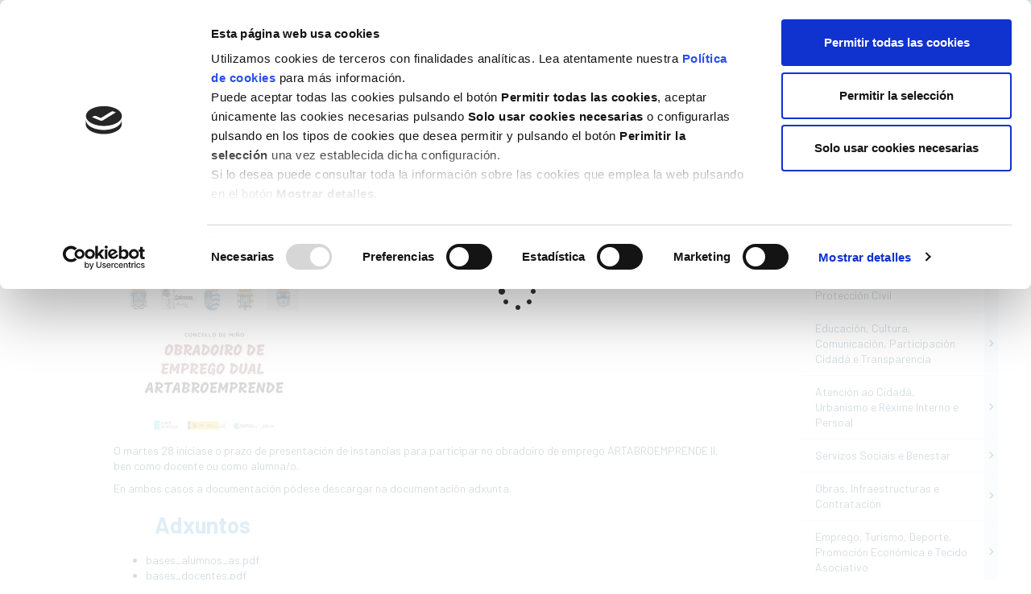

--- FILE ---
content_type: text/html; charset=UTF-8
request_url: https://www.concellodemino.gal/gl/post/obradoiro-de-emprego-artabroemprende-ii/
body_size: 9355
content:
<!DOCTYPE html>
<html lang="gl">

<head>
    <script id="Cookiebot" src="https://consent.cookiebot.com/uc.js" data-cbid="01ad59ec-ff4e-4bf2-8f87-1217c15169a7" data-blockingmode="auto" type="text/javascript"></script>

    <meta charset="utf-8" />
    <meta name="author" content="Concello de Miño" />
    <meta name="theme-color" content="#004b7d" />
    <meta name="viewport" content="width=device-width,initial-scale=1" />
        <meta name="description" content="O martes 28 iníciase o prazo de presentación de instancias para participar no obradoiro de emprego ÁRTABROEMPRENDE II, ben como docente ou como alumna/o...." />
    <title>OBRADOIRO DE EMPREGO ÁRTABROEMPRENDE II | Novas | Concello de Miño</title>
    <link type="image/png" rel="icon" href="https://www.concellodemino.gal/images/favicon.png" />
    <link rel="canonical" href="https://www.concellodemino.gal/gl/post/obradoiro-de-emprego-artabroemprende-ii"/><link rel="alternate" hreflang="es" href="https://www.concellodemino.gal/es/post/obradoiro-de-empleo-artabroemprende-ii"/><link rel="alternate" hreflang="gl" href="https://www.concellodemino.gal/gl/post/obradoiro-de-emprego-artabroemprende-ii"/>                    <meta property="og:site_name" content="Concello de Miño" />
                    <meta property="og:url" content="https://www.concellodemino.gal/gl/post/obradoiro-de-emprego-artabroemprende-ii" />
                    <meta property="og:locale" content="gl_ES" />
                    <meta property="og:title" content="OBRADOIRO DE EMPREGO ÁRTABROEMPRENDE II" />
                    <meta property="og:description" content="O martes 28 iníciase o prazo de presentación de instancias para participar no obradoiro de emprego ÁRTABROEMPRENDE II, ben como docente ou como alumna/o...." />
                    <meta property="og:image" content="https://www.concellodemino.gal/data/blog/18824/images/_mini/post_fb/410/descarga-6.jpg?t=2025070407" />
                    <meta name="twitter:card" content="summary_large_image" />
                            <meta name="twitter:title" content="OBRADOIRO DE EMPREGO ÁRTABROEMPRENDE II" />
                            <meta name="twitter:description" content="O martes 28 iníciase o prazo de presentación de instancias para participar no obradoiro de emprego ÁRTABROEMPRENDE II, ben como docente ou como alumna/o...." />
                            <meta name="twitter:image" content="https://www.concellodemino.gal/data/blog/18824/images/_mini/post_fb/410/descarga-6.jpg?t=2025070407" />
                            <meta name="twitter:image:alt" content="descarga-6.jpg" />
                            <meta property="og:type" content="article" />
        <style>
        #preload {
            width: 100%;
            height: 100vh;
            background: url('https://www.concellodemino.gal/images/loader.gif') no-repeat center #fff;
            position: fixed;
            z-index: 100000;
            top: 0;
            left: 0
        }
    </style>
    <noscript>
        <style>
            #preload {
                display: none !important
            }
        </style>
    </noscript>

    <style>
        .cat-27-color, .cat-4-color, .cat-47-color, .cat-31-color, .cat-33-color, .cat-36-color, .cat-41-color, .cat-45-color, .cat-50-color, .cat-54-color, .cat-59-color, .cat-62-color, .cat-64-color, .cat-67-color, .cat-72-color, .cat-76-color { color: #00bcd4!important }
            .cat-28-color, .cat-5-color, .cat-48-color, .cat-32-color, .cat-34-color, .cat-37-color, .cat-42-color, .cat-46-color, .cat-51-color, .cat-55-color, .cat-60-color, .cat-63-color, .cat-65-color, .cat-68-color, .cat-73-color, .cat-77-color { color: #5683c6!important }
            .cat-29-color, .cat-24-color, .cat-49-color, .cat-35-color, .cat-38-color, .cat-43-color, .cat-52-color, .cat-56-color, .cat-61-color, .cat-66-color, .cat-69-color, .cat-74-color { color: #4a148c!important }
            .cat-30-color, .cat-25-color, .cat-39-color, .cat-44-color, .cat-53-color, .cat-57-color, .cat-70-color, .cat-75-color { color: #4db6ac!important }
            .cat-26-color, .cat-40-color, .cat-58-color, .cat-71-color { color: #00253d!important }
                </style>
</head>

<body>
    <div id="preload"></div>
    <header class="stickyHeader">
        <div class="flex header-top flex-column">
            <div class="container">
                <div class="flex-row float-right">
                    <div id="header-estaticas">
                        <a href="https://www.concellodemino.gal/gl/ligazons"> Ligazóns </a>
                        <a href="https://www.concellodemino.gal/gl/contacto"> Contacto</a>
                    </div>
                    <div id="header-redes">
                        <a class="mdi mdi-facebook" href="https://es-es.facebook.com/concellomino/" title="" target="_blank" rel="nofollow"></a>
                        <a class="mdi mdi-twitter" href="https://twitter.com/concellomino" title="" target="_blank" rel="nofollow"></a>
                        <a class="mdi mdi-youtube" href="https://www.youtube.com/channel/UCxOjNVvV9MUJSuEgB4zV0gA" title="" target="_blank" rel="nofollow"></a>
                    </div>
                                            <div id="header-idiomas">
                                                            <a  href="https://www.concellodemino.gal/es/post/obradoiro-de-emprego-artabroemprende-ii" title="">
                                    <img src="https://www.concellodemino.gal/images/iconos/idioma-es.svg" alt="" />
                                    es                                </a>
                                                            <a class="idioma-act" href="https://www.concellodemino.gal/gl/post/obradoiro-de-emprego-artabroemprende-ii" title="">
                                    <img src="https://www.concellodemino.gal/images/iconos/idioma-gl.svg" alt="" />
                                    gl                                </a>
                                                    </div>
                                    </div>
            </div>
        </div>
        <div class="container">
            <div class="header-down">
                <div class="flex flex-row flex-space-between">
                    <a id="header-logo" href="https://www.concellodemino.gal/gl/" title="">
                        <img src="https://www.concellodemino.gal/images/iconos/logo.svg" alt="Concello de Miño" />
                    </a>
                                            <div id="header-menu"><div id="mainMenu"><div id="mainMenu-root" class="mainMenu-elem"><span class="mainMenu-link" onclick="mainMenu()" title="Menú"></span><div class="mainMenu-niv mainMenu-niv1"><nav><div id="mainMenu-concello" class="mainMenu-elem"><span class="mainMenu-sub">Concello</span><div class="mainMenu-niv mainMenu-niv2"><nav><div id="mainMenu-alcalde" class="mainMenu-elem"><a class="mainMenu-link" href="https://www.concellodemino.gal/gl/alcalde" title="">Alcalde </a></div><div id="mainMenu-corporacion" class="mainMenu-elem"><a class="mainMenu-link" href="https://www.concellodemino.gal/gl/corporacion" title="">Corporación </a></div><div id="mainMenu-goberno" class="mainMenu-elem"><a class="mainMenu-link" href="https://www.concellodemino.gal/gl/goberno" title="">Goberno </a></div><div id="mainMenu-plenos" class="mainMenu-elem"><a class="mainMenu-link" href="https://www.concellodemino.gal/gl/plenos" title="">Plenos</a></div></nav></div></div><div id="mainMenu-areas" class="mainMenu-elem"><span class="mainMenu-sub">Áreas</span><div class="mainMenu-niv mainMenu-niv2"><nav><div id="mainMenu-area-economia" class="mainMenu-elem"><a class="mainMenu-link" href="https://www.concellodemino.gal/gl/economia-facenda-seguridade-cidada-proteccion-civil" title="">Economía, Facenda, Seguridade Cidadá e Protección Civil</a></div><div id="mainMenu-area-educacion" class="mainMenu-elem"><a class="mainMenu-link" href="https://www.concellodemino.gal/gl/educacion-cultura-comunicacion-participacion-cidada-transparencia" title="">Educación, Cultura, Comunicación, Transparencia e Igualdade</a></div><div id="mainMenu-area-atencion" class="mainMenu-elem"><a class="mainMenu-link" href="https://www.concellodemino.gal/gl/atencion-ao-cidada-urbanismo-rexime-interno-persoal" title="">Atención á Cidadanía, Urbanismo e Réxime Interno</a></div><div id="mainMenu-area-servizos" class="mainMenu-elem"><a class="mainMenu-link" href="https://www.concellodemino.gal/gl/servizos-sociais-benestar" title="">Servizos Sociais</a></div><div id="mainMenu-area-obras" class="mainMenu-elem"><a class="mainMenu-link" href="https://www.concellodemino.gal/gl/obras-infraestructuras-contratacion" title="">Infraestruturas e Contratación</a></div><div id="mainMenu-area-emprego" class="mainMenu-elem"><a class="mainMenu-link" href="https://www.concellodemino.gal/gl/emprego-turismo-deporte-promocion-economica-tecido-asociativo" title="">Deporte, Turismo, Promoción Económica e Xuventude</a></div><div id="mainMenu-area-medio" class="mainMenu-elem"><a class="mainMenu-link" href="https://www.concellodemino.gal/gl/medio-ambiente-zonas-verdes-praias-servizos" title="">Medio Ambiente, Praias e Servizos Xerais</a></div><div id="mainMenu-area-novas" class="mainMenu-elem"><a class="mainMenu-link" href="https://www.concellodemino.gal/gl/novas-tecnoloxias-sociedade-dixital" title="">Novas Tecnoloxías e Sociedade Dixital</a></div></nav></div></div><div id="mainMenu-novas" class="mainMenu-elem mainMenu-elem-act"><a class="mainMenu-link" href="https://www.concellodemino.gal/gl/novas" title="">Novas</a></div><div id="mainMenu-axenda" class="mainMenu-elem"><a class="mainMenu-link" href="https://www.concellodemino.gal/gl/axenda" title="">Axenda</a></div><div id="mainMenu-descargas" class="mainMenu-elem"><a class="mainMenu-link" href="https://www.concellodemino.gal/gl/revistas" title="">Revista municipal</a></div><div id="mainMenu-transparencia" class="mainMenu-elem"><a class="mainMenu-link" href="https://sede.concellodemino.gal/sxc/gl/portal_transparencia/" title="" target="_blank">Transparencia<img src="https://www.concellodemino.gal/images/iconos/link-ext.svg" alt=""/></a></div><div id="mainMenu-sede-e" class="mainMenu-elem"><a class="mainMenu-link" href=" https://sede.concellodemino.gal/" title="" target="_blank">Sede-e<img src="https://www.concellodemino.gal/images/iconos/link-ext.svg" alt=""/></a></div><div id="mainMenu-geoportal-datos" class="mainMenu-elem"><a class="mainMenu-link" href="https://experience.arcgis.com/experience/958be2eeb0f9421f861a6778feabc825" title="" target="_blank">Xeoportal de Datos<img src="https://www.concellodemino.gal/images/iconos/link-ext.svg" alt=""/></a></div></nav></div></div></div></div>
                                                        </div>
            </div>
        </div>
    </header>

    
    
<div class="container flex-column-xs" id='entrada'>
    <section class="noticia">
        <div class="top" >
            <!-- CABECERA AXENDA -->
            
            <!-- CABECERA DE NOVAS-->
                                    <div class="post-fec visible-xs">
                27 de 
                sep de 
                2021            </div>

                        <h1 class="post-tit">OBRADOIRO DE EMPREGO ÁRTABROEMPRENDE II</h1>
            <div class="space flex flex-row flex-space-between">
                                                <div class="post-cat">
                    <h2>Emprego, Turismo, Deporte, Promoción Económica e Tecido Asociativo</h2>
                                            <span class="cat-36-color">
                            <i class="mdi mdi-circle"></i>
                            Emprego                        </span>
                                            <span class="cat-37-color">
                            <i class="mdi mdi-circle"></i>
                            Turismo                        </span>
                                            <span class="cat-38-color">
                            <i class="mdi mdi-circle"></i>
                            Deporte                        </span>
                                            <span class="cat-39-color">
                            <i class="mdi mdi-circle"></i>
                            Promoción Económica                        </span>
                                            <span class="cat-40-color">
                            <i class="mdi mdi-circle"></i>
                            Tecido Asociativo                        </span>
                                    </div>
                                                <div class="post-fec hidden-xs">
                    27 de 
                    sep de 
                    2021                </div>
            </div>
                    </div>

        <!-- SECCION COMUN AXENDA E NOVSA -->
                <div class="post-txt">
            <p><img src="https://www.concellodemino.gal/data/blog/18824/images/_mini/post_grd/411/descarga-6.jpg?t=20210305e" alt="" /></p>
<p>O martes 28 in&iacute;ciase o prazo de presentaci&oacute;n de instancias para participar no obradoiro de emprego &Aacute;RTABROEMPRENDE II, ben como docente ou como alumna/o.</p>
<p>En ambos casos&nbsp;a documentaci&oacute;n p&oacute;dese descargar na documentaci&oacute;n adxunta.</p>
                                    <h2 class="post-sub">Adxuntos</h2>
            <ul>
                                <li><a href="https://www.concellodemino.gal/gl/novas/adxunto/e4057ed43fd7a5e7f155d54763174402" title="Descargar">bases_alumnos_as.pdf</a></li>
                                <li><a href="https://www.concellodemino.gal/gl/novas/adxunto/a3669113d2fe576cb07b7f10988b2acb" title="Descargar">bases_docentes.pdf</a></li>
                                <li><a href="https://www.concellodemino.gal/gl/novas/adxunto/2a691ff5ffa310b0239d793485d62df7" title="Descargar">instancia docentes.doc</a></li>
                            </ul>
                    </div>

                <div class="post-sharer flex-row flex-space-between">
            <p class=" hidden-xs">comparte este artigo, escolle a túa plataforma</p>
            <div class="redes">
                <a  class="mdi mdi-facebook"  href="https://www.concellodemino.gal/gl/novas/share/facebook/obradoiro-de-emprego-artabroemprende-ii" title="Compartir en facebook" title="" target="_blank" rel="nofollow"></a>
                <a  class="mdi mdi-twitter"  href="https://www.concellodemino.gal/gl/novas/share/twitter/obradoiro-de-emprego-artabroemprende-ii" title="Compartir en twitter" title="" target="_blank" rel="nofollow"></a>
                <a  class="mdi mdi-linkedin"  href="https://www.concellodemino.gal/gl/novas/share/linkedin/obradoiro-de-emprego-artabroemprende-ii" title="Compartir en linkedin" title="" target="_blank" rel="nofollow"></a>
                <a class="mdi mdi-whatsapp"  href="whatsapp://send?text=OBRADOIRO+DE+EMPREGO+%C3%81RTABROEMPRENDE+II - https://www.concellodemino.gal/gl/post/obradoiro-de-emprego-artabroemprende-ii" title="Compartir en whatsapp" title="" target="_blank" rel="nofollow"></a>
                <a class="mdi mdi-email-outline" href="mailto:?subject=OBRADOIRO+DE+EMPREGO+%C3%81RTABROEMPRENDE+II&body=https%3A%2F%2Fwww.concellodemino.gal%2Fgl%2Fpost%2Fobradoiro-de-emprego-artabroemprende-ii" title="Compartir en email"  title="" target="_blank" rel="nofollow"></a>
            </div>
        </div>

                
                        <div class="post-nav">
                        <a class="btn btn-blue-white" href="https://www.concellodemino.gal/gl/post/i-triatlon-cross-concello-de-mino" title="">Anterior</a>
                                    <a class="btn btn-blue-white" href="https://www.concellodemino.gal/gl/post/ara-avaliacion-reconecemento-e-acreditacion-de-competencias" title="">Seguinte</a>
                    </div>
            </section>

    <aside>
                
<div class="form-group">
    <label for="buscador" class="sr-only"></label>
    <div class="input-group">
        <input id="buscador" class="form-control" type="text" placeholder="Buscar" value=""/>
        <a class="input-group-addon" href="javascript:buscarPost()" title=""> <img class="img-buscador" src="https://www.concellodemino.gal/images/iconos/icon-buscador.svg" alt=""/> </a>
        <input id="base-busqueda" type="hidden" value="https://www.concellodemino.gal/gl/novas/all/page-1/"/>
    </div>
</div>


                        <div id="categorias">
            <h2>Categorías</h2>
            <ul>
                                <li id='categoria1'>
                    <div>
                        <a href="https://www.concellodemino.gal/gl/novas/xeral" title="">Xeral</a>
                                            </div>
                                    </li>
                                <li id='categoria2'>
                    <div>
                        <a href="https://www.concellodemino.gal/gl/novas/economia-facenda-seguridade-cidada-proteccion-civil" title="">Economía, Facenda, Seguridade Cidadá e Protección Civil</a>
                                                <span onclick='javascript:toggleCategoria(2)'></span>
                                            </div>
                                        <ul>
                                                <li><a href="https://www.concellodemino.gal/gl/novas/economia" title="">Economía</a></li>
                                                <li><a href="https://www.concellodemino.gal/gl/novas/facenda" title="">Facenda</a></li>
                                                <li><a href="https://www.concellodemino.gal/gl/novas/seguridade-cidada" title="">Seguridade Cidadá</a></li>
                                                <li><a href="https://www.concellodemino.gal/gl/novas/proteccion-civil" title="">Protección Civil</a></li>
                                            </ul>
                                    </li>
                                <li id='categoria3'>
                    <div>
                        <a href="https://www.concellodemino.gal/gl/novas/educacion-cultura-comunicacion-participacion-cidada-transparencia" title="">Educación, Cultura, Comunicación, Participación Cidadá e Transparencia</a>
                                                <span onclick='javascript:toggleCategoria(3)'></span>
                                            </div>
                                        <ul>
                                                <li><a href="https://www.concellodemino.gal/gl/novas/educacion" title="">Educación</a></li>
                                                <li><a href="https://www.concellodemino.gal/gl/novas/cultura" title="">Cultura</a></li>
                                                <li><a href="https://www.concellodemino.gal/gl/novas/comunicacion" title="">Comunicación</a></li>
                                                <li><a href="https://www.concellodemino.gal/gl/novas/participacion-cidada" title="">Participación Cidadá</a></li>
                                                <li><a href="https://www.concellodemino.gal/gl/novas/transparencia" title="">Transparencia</a></li>
                                            </ul>
                                    </li>
                                <li id='categoria10'>
                    <div>
                        <a href="https://www.concellodemino.gal/gl/novas/atencion-ao-cidada-urbanismo-rexime-interno-persoal" title="">Atención ao Cidadá, Urbanismo e Réxime Interno e Persoal</a>
                                                <span onclick='javascript:toggleCategoria(10)'></span>
                                            </div>
                                        <ul>
                                                <li><a href="https://www.concellodemino.gal/gl/novas/atencion-ao-cidada" title="">Atención ao Cidadá</a></li>
                                                <li><a href="https://www.concellodemino.gal/gl/novas/urbanismo" title="">Urbanismo</a></li>
                                                <li><a href="https://www.concellodemino.gal/gl/novas/rexime-interno-persoal" title="">Réxime Interno e Persoal</a></li>
                                            </ul>
                                    </li>
                                <li id='categoria11'>
                    <div>
                        <a href="https://www.concellodemino.gal/gl/novas/servizos-sociais-benestar" title="">Servizos Sociais e Benestar</a>
                                                <span onclick='javascript:toggleCategoria(11)'></span>
                                            </div>
                                        <ul>
                                                <li><a href="https://www.concellodemino.gal/gl/novas/servizos-sociais" title="">Servizos Sociais</a></li>
                                                <li><a href="https://www.concellodemino.gal/gl/novas/benestar" title="">Benestar</a></li>
                                            </ul>
                                    </li>
                                <li id='categoria12'>
                    <div>
                        <a href="https://www.concellodemino.gal/gl/novas/obras-infraestructuras-contratacion" title="">Obras, Infraestructuras e Contratación</a>
                                                <span onclick='javascript:toggleCategoria(12)'></span>
                                            </div>
                                        <ul>
                                                <li><a href="https://www.concellodemino.gal/gl/novas/obras" title="">Obras</a></li>
                                                <li><a href="https://www.concellodemino.gal/gl/novas/infraestructuras" title="">Infraestructuras</a></li>
                                                <li><a href="https://www.concellodemino.gal/gl/novas/contratacion" title="">Contratación</a></li>
                                            </ul>
                                    </li>
                                <li id='categoria13'>
                    <div>
                        <a href="https://www.concellodemino.gal/gl/novas/emprego-turismo-deporte-promocion-economica-tecido-asociativo" title="">Emprego, Turismo, Deporte, Promoción Económica e Tecido Asociativo</a>
                                                <span onclick='javascript:toggleCategoria(13)'></span>
                                            </div>
                                        <ul>
                                                <li><a href="https://www.concellodemino.gal/gl/novas/emprego" title="">Emprego</a></li>
                                                <li><a href="https://www.concellodemino.gal/gl/novas/turismo" title="">Turismo</a></li>
                                                <li><a href="https://www.concellodemino.gal/gl/novas/deporte" title="">Deporte</a></li>
                                                <li><a href="https://www.concellodemino.gal/gl/novas/promocion-economica" title="">Promoción Económica</a></li>
                                                <li><a href="https://www.concellodemino.gal/gl/novas/tecido-asociativo" title="">Tecido Asociativo</a></li>
                                            </ul>
                                    </li>
                                <li id='categoria14'>
                    <div>
                        <a href="https://www.concellodemino.gal/gl/novas/medio-ambiente-zonas-verdes-praias-servizos" title="">Medio Ambiente, Zonas Verdes, Praias e Servizos</a>
                                                <span onclick='javascript:toggleCategoria(14)'></span>
                                            </div>
                                        <ul>
                                                <li><a href="https://www.concellodemino.gal/gl/novas/medio-ambiente" title="">Medio Ambiente</a></li>
                                                <li><a href="https://www.concellodemino.gal/gl/novas/zonas-verdes" title="">Zonas Verdes</a></li>
                                                <li><a href="https://www.concellodemino.gal/gl/novas/praias" title="">Praias</a></li>
                                                <li><a href="https://www.concellodemino.gal/gl/novas/servizos" title="">Servizos</a></li>
                                            </ul>
                                    </li>
                                <li id='categoria15'>
                    <div>
                        <a href="https://www.concellodemino.gal/gl/novas/novas-tecnoloxias-sociedade-dixital" title="">Novas Tecnoloxías e Sociedade Dixital</a>
                                                <span onclick='javascript:toggleCategoria(15)'></span>
                                            </div>
                                        <ul>
                                                <li><a href="https://www.concellodemino.gal/gl/novas/novas-tecnoloxias" title="">Novas Tecnoloxías</a></li>
                                                <li><a href="https://www.concellodemino.gal/gl/novas/sociedade-dixital" title="">Sociedade Dixital</a></li>
                                            </ul>
                                    </li>
                                <li id='categoria16'>
                    <div>
                        <a href="https://www.concellodemino.gal/gl/novas/igualdade" title="">Igualdade</a>
                                            </div>
                                    </li>
                            </ul>
        </div>
        
                         <div id="leidos">
            <h2>Máis leídas</h2>
            <ul>
                                <li><a href="https://www.concellodemino.gal/gl/post/consulta-online-do-inventario-municipal-de-caminos" title="">CONSULTA ONLINE DO INVENTARIO MUNICIPAL DE CAMIÑOS</a></li>
                                <li><a href="https://www.concellodemino.gal/gl/post/senda-dos-sentidos" title="">SENDA DOS SENTIDOS</a></li>
                                <li><a href="https://www.concellodemino.gal/gl/post/convocatoria-para-a-creacion-dunha-bolsa-de-emprego-de-auxiliares-administrativos" title="">CONVOCATORIA PARA A CREACIÓN DUNHA BOLSA DE EMPREGO DE AUXILIARES ADMINISTRATIVOS</a></li>
                            </ul>
        </div>
        
                
                        <div id="archivo">
            <h2>Arquivo</h2>
            <ul>
                            <li id='ano2026' class="ano">
                <a href="javascript:toggleArchivo('ano2026')" title="" rel="nofollow">2026</a>
                <ul>
                                        <li class="mes"><a href="https://www.concellodemino.gal/gl/novas/data/2026/1" title=""><span>Xaneiro</span></a></li>
                                </ul>
            </li>
                        <li id='ano2025' class="ano">
                <a href="javascript:toggleArchivo('ano2025')" title="" rel="nofollow">2025</a>
                <ul>
                                        <li class="mes"><a href="https://www.concellodemino.gal/gl/novas/data/2025/12" title=""><span>Decembro</span></a></li>
                                        <li class="mes"><a href="https://www.concellodemino.gal/gl/novas/data/2025/11" title=""><span>Novembro</span></a></li>
                                        <li class="mes"><a href="https://www.concellodemino.gal/gl/novas/data/2025/10" title=""><span>Outubro</span></a></li>
                                        <li class="mes"><a href="https://www.concellodemino.gal/gl/novas/data/2025/9" title=""><span>Setembro</span></a></li>
                                        <li class="mes"><a href="https://www.concellodemino.gal/gl/novas/data/2025/8" title=""><span>Agosto</span></a></li>
                                        <li class="mes"><a href="https://www.concellodemino.gal/gl/novas/data/2025/7" title=""><span>Xullo</span></a></li>
                                        <li class="mes"><a href="https://www.concellodemino.gal/gl/novas/data/2025/6" title=""><span>Xuño</span></a></li>
                                        <li class="mes"><a href="https://www.concellodemino.gal/gl/novas/data/2025/5" title=""><span>Maio</span></a></li>
                                        <li class="mes"><a href="https://www.concellodemino.gal/gl/novas/data/2025/4" title=""><span>Abril</span></a></li>
                                        <li class="mes"><a href="https://www.concellodemino.gal/gl/novas/data/2025/3" title=""><span>Marzo</span></a></li>
                                        <li class="mes"><a href="https://www.concellodemino.gal/gl/novas/data/2025/2" title=""><span>Febreiro</span></a></li>
                                        <li class="mes"><a href="https://www.concellodemino.gal/gl/novas/data/2025/1" title=""><span>Xaneiro</span></a></li>
                                </ul>
            </li>
                        <li id='ano2024' class="ano">
                <a href="javascript:toggleArchivo('ano2024')" title="" rel="nofollow">2024</a>
                <ul>
                                        <li class="mes"><a href="https://www.concellodemino.gal/gl/novas/data/2024/12" title=""><span>Decembro</span></a></li>
                                        <li class="mes"><a href="https://www.concellodemino.gal/gl/novas/data/2024/11" title=""><span>Novembro</span></a></li>
                                        <li class="mes"><a href="https://www.concellodemino.gal/gl/novas/data/2024/10" title=""><span>Outubro</span></a></li>
                                        <li class="mes"><a href="https://www.concellodemino.gal/gl/novas/data/2024/9" title=""><span>Setembro</span></a></li>
                                        <li class="mes"><a href="https://www.concellodemino.gal/gl/novas/data/2024/8" title=""><span>Agosto</span></a></li>
                                        <li class="mes"><a href="https://www.concellodemino.gal/gl/novas/data/2024/7" title=""><span>Xullo</span></a></li>
                                        <li class="mes"><a href="https://www.concellodemino.gal/gl/novas/data/2024/6" title=""><span>Xuño</span></a></li>
                                        <li class="mes"><a href="https://www.concellodemino.gal/gl/novas/data/2024/5" title=""><span>Maio</span></a></li>
                                        <li class="mes"><a href="https://www.concellodemino.gal/gl/novas/data/2024/4" title=""><span>Abril</span></a></li>
                                        <li class="mes"><a href="https://www.concellodemino.gal/gl/novas/data/2024/3" title=""><span>Marzo</span></a></li>
                                        <li class="mes"><a href="https://www.concellodemino.gal/gl/novas/data/2024/2" title=""><span>Febreiro</span></a></li>
                                        <li class="mes"><a href="https://www.concellodemino.gal/gl/novas/data/2024/1" title=""><span>Xaneiro</span></a></li>
                                </ul>
            </li>
                        <li id='ano2023' class="ano">
                <a href="javascript:toggleArchivo('ano2023')" title="" rel="nofollow">2023</a>
                <ul>
                                        <li class="mes"><a href="https://www.concellodemino.gal/gl/novas/data/2023/12" title=""><span>Decembro</span></a></li>
                                        <li class="mes"><a href="https://www.concellodemino.gal/gl/novas/data/2023/11" title=""><span>Novembro</span></a></li>
                                        <li class="mes"><a href="https://www.concellodemino.gal/gl/novas/data/2023/10" title=""><span>Outubro</span></a></li>
                                        <li class="mes"><a href="https://www.concellodemino.gal/gl/novas/data/2023/9" title=""><span>Setembro</span></a></li>
                                        <li class="mes"><a href="https://www.concellodemino.gal/gl/novas/data/2023/8" title=""><span>Agosto</span></a></li>
                                        <li class="mes"><a href="https://www.concellodemino.gal/gl/novas/data/2023/7" title=""><span>Xullo</span></a></li>
                                        <li class="mes"><a href="https://www.concellodemino.gal/gl/novas/data/2023/6" title=""><span>Xuño</span></a></li>
                                        <li class="mes"><a href="https://www.concellodemino.gal/gl/novas/data/2023/5" title=""><span>Maio</span></a></li>
                                        <li class="mes"><a href="https://www.concellodemino.gal/gl/novas/data/2023/4" title=""><span>Abril</span></a></li>
                                        <li class="mes"><a href="https://www.concellodemino.gal/gl/novas/data/2023/3" title=""><span>Marzo</span></a></li>
                                        <li class="mes"><a href="https://www.concellodemino.gal/gl/novas/data/2023/2" title=""><span>Febreiro</span></a></li>
                                        <li class="mes"><a href="https://www.concellodemino.gal/gl/novas/data/2023/1" title=""><span>Xaneiro</span></a></li>
                                </ul>
            </li>
                        <li id='ano2022' class="ano">
                <a href="javascript:toggleArchivo('ano2022')" title="" rel="nofollow">2022</a>
                <ul>
                                        <li class="mes"><a href="https://www.concellodemino.gal/gl/novas/data/2022/12" title=""><span>Decembro</span></a></li>
                                        <li class="mes"><a href="https://www.concellodemino.gal/gl/novas/data/2022/11" title=""><span>Novembro</span></a></li>
                                        <li class="mes"><a href="https://www.concellodemino.gal/gl/novas/data/2022/10" title=""><span>Outubro</span></a></li>
                                        <li class="mes"><a href="https://www.concellodemino.gal/gl/novas/data/2022/9" title=""><span>Setembro</span></a></li>
                                        <li class="mes"><a href="https://www.concellodemino.gal/gl/novas/data/2022/8" title=""><span>Agosto</span></a></li>
                                        <li class="mes"><a href="https://www.concellodemino.gal/gl/novas/data/2022/6" title=""><span>Xuño</span></a></li>
                                        <li class="mes"><a href="https://www.concellodemino.gal/gl/novas/data/2022/5" title=""><span>Maio</span></a></li>
                                        <li class="mes"><a href="https://www.concellodemino.gal/gl/novas/data/2022/4" title=""><span>Abril</span></a></li>
                                        <li class="mes"><a href="https://www.concellodemino.gal/gl/novas/data/2022/3" title=""><span>Marzo</span></a></li>
                                        <li class="mes"><a href="https://www.concellodemino.gal/gl/novas/data/2022/2" title=""><span>Febreiro</span></a></li>
                                        <li class="mes"><a href="https://www.concellodemino.gal/gl/novas/data/2022/1" title=""><span>Xaneiro</span></a></li>
                                </ul>
            </li>
                        <li id='ano2021' class="ano">
                <a href="javascript:toggleArchivo('ano2021')" title="" rel="nofollow">2021</a>
                <ul>
                                        <li class="mes"><a href="https://www.concellodemino.gal/gl/novas/data/2021/12" title=""><span>Decembro</span></a></li>
                                        <li class="mes"><a href="https://www.concellodemino.gal/gl/novas/data/2021/11" title=""><span>Novembro</span></a></li>
                                        <li class="mes"><a href="https://www.concellodemino.gal/gl/novas/data/2021/9" title=""><span>Setembro</span></a></li>
                                        <li class="mes"><a href="https://www.concellodemino.gal/gl/novas/data/2021/7" title=""><span>Xullo</span></a></li>
                                        <li class="mes"><a href="https://www.concellodemino.gal/gl/novas/data/2021/6" title=""><span>Xuño</span></a></li>
                                        <li class="mes"><a href="https://www.concellodemino.gal/gl/novas/data/2021/5" title=""><span>Maio</span></a></li>
                                        <li class="mes"><a href="https://www.concellodemino.gal/gl/novas/data/2021/4" title=""><span>Abril</span></a></li>
                                        <li class="mes"><a href="https://www.concellodemino.gal/gl/novas/data/2021/3" title=""><span>Marzo</span></a></li>
                                        <li class="mes"><a href="https://www.concellodemino.gal/gl/novas/data/2021/2" title=""><span>Febreiro</span></a></li>
                                        <li class="mes"><a href="https://www.concellodemino.gal/gl/novas/data/2021/1" title=""><span>Xaneiro</span></a></li>
                                </ul>
            </li>
                        <li id='ano2020' class="ano">
                <a href="javascript:toggleArchivo('ano2020')" title="" rel="nofollow">2020</a>
                <ul>
                                        <li class="mes"><a href="https://www.concellodemino.gal/gl/novas/data/2020/12" title=""><span>Decembro</span></a></li>
                                        <li class="mes"><a href="https://www.concellodemino.gal/gl/novas/data/2020/11" title=""><span>Novembro</span></a></li>
                                        <li class="mes"><a href="https://www.concellodemino.gal/gl/novas/data/2020/10" title=""><span>Outubro</span></a></li>
                                        <li class="mes"><a href="https://www.concellodemino.gal/gl/novas/data/2020/9" title=""><span>Setembro</span></a></li>
                                        <li class="mes"><a href="https://www.concellodemino.gal/gl/novas/data/2020/8" title=""><span>Agosto</span></a></li>
                                        <li class="mes"><a href="https://www.concellodemino.gal/gl/novas/data/2020/6" title=""><span>Xuño</span></a></li>
                                        <li class="mes"><a href="https://www.concellodemino.gal/gl/novas/data/2020/5" title=""><span>Maio</span></a></li>
                                        <li class="mes"><a href="https://www.concellodemino.gal/gl/novas/data/2020/4" title=""><span>Abril</span></a></li>
                                        <li class="mes"><a href="https://www.concellodemino.gal/gl/novas/data/2020/3" title=""><span>Marzo</span></a></li>
                                        <li class="mes"><a href="https://www.concellodemino.gal/gl/novas/data/2020/2" title=""><span>Febreiro</span></a></li>
                                </ul>
            </li>
                        <li id='ano2019' class="ano">
                <a href="javascript:toggleArchivo('ano2019')" title="" rel="nofollow">2019</a>
                <ul>
                                        <li class="mes"><a href="https://www.concellodemino.gal/gl/novas/data/2019/12" title=""><span>Decembro</span></a></li>
                                        <li class="mes"><a href="https://www.concellodemino.gal/gl/novas/data/2019/11" title=""><span>Novembro</span></a></li>
                                        <li class="mes"><a href="https://www.concellodemino.gal/gl/novas/data/2019/9" title=""><span>Setembro</span></a></li>
                                        <li class="mes"><a href="https://www.concellodemino.gal/gl/novas/data/2019/8" title=""><span>Agosto</span></a></li>
                                        <li class="mes"><a href="https://www.concellodemino.gal/gl/novas/data/2019/7" title=""><span>Xullo</span></a></li>
                                        <li class="mes"><a href="https://www.concellodemino.gal/gl/novas/data/2019/3" title=""><span>Marzo</span></a></li>
                                        <li class="mes"><a href="https://www.concellodemino.gal/gl/novas/data/2019/2" title=""><span>Febreiro</span></a></li>
                                        <li class="mes"><a href="https://www.concellodemino.gal/gl/novas/data/2019/1" title=""><span>Xaneiro</span></a></li>
                                </ul>
            </li>
                        <li id='ano2018' class="ano">
                <a href="javascript:toggleArchivo('ano2018')" title="" rel="nofollow">2018</a>
                <ul>
                                        <li class="mes"><a href="https://www.concellodemino.gal/gl/novas/data/2018/12" title=""><span>Decembro</span></a></li>
                                        <li class="mes"><a href="https://www.concellodemino.gal/gl/novas/data/2018/11" title=""><span>Novembro</span></a></li>
                                        <li class="mes"><a href="https://www.concellodemino.gal/gl/novas/data/2018/10" title=""><span>Outubro</span></a></li>
                                        <li class="mes"><a href="https://www.concellodemino.gal/gl/novas/data/2018/9" title=""><span>Setembro</span></a></li>
                                        <li class="mes"><a href="https://www.concellodemino.gal/gl/novas/data/2018/8" title=""><span>Agosto</span></a></li>
                                        <li class="mes"><a href="https://www.concellodemino.gal/gl/novas/data/2018/7" title=""><span>Xullo</span></a></li>
                                        <li class="mes"><a href="https://www.concellodemino.gal/gl/novas/data/2018/6" title=""><span>Xuño</span></a></li>
                                        <li class="mes"><a href="https://www.concellodemino.gal/gl/novas/data/2018/5" title=""><span>Maio</span></a></li>
                                        <li class="mes"><a href="https://www.concellodemino.gal/gl/novas/data/2018/4" title=""><span>Abril</span></a></li>
                                        <li class="mes"><a href="https://www.concellodemino.gal/gl/novas/data/2018/3" title=""><span>Marzo</span></a></li>
                                        <li class="mes"><a href="https://www.concellodemino.gal/gl/novas/data/2018/2" title=""><span>Febreiro</span></a></li>
                                        <li class="mes"><a href="https://www.concellodemino.gal/gl/novas/data/2018/1" title=""><span>Xaneiro</span></a></li>
                                </ul>
            </li>
                        <li id='ano2017' class="ano">
                <a href="javascript:toggleArchivo('ano2017')" title="" rel="nofollow">2017</a>
                <ul>
                                        <li class="mes"><a href="https://www.concellodemino.gal/gl/novas/data/2017/12" title=""><span>Decembro</span></a></li>
                                        <li class="mes"><a href="https://www.concellodemino.gal/gl/novas/data/2017/11" title=""><span>Novembro</span></a></li>
                                        <li class="mes"><a href="https://www.concellodemino.gal/gl/novas/data/2017/10" title=""><span>Outubro</span></a></li>
                                        <li class="mes"><a href="https://www.concellodemino.gal/gl/novas/data/2017/9" title=""><span>Setembro</span></a></li>
                                        <li class="mes"><a href="https://www.concellodemino.gal/gl/novas/data/2017/8" title=""><span>Agosto</span></a></li>
                                        <li class="mes"><a href="https://www.concellodemino.gal/gl/novas/data/2017/7" title=""><span>Xullo</span></a></li>
                                        <li class="mes"><a href="https://www.concellodemino.gal/gl/novas/data/2017/6" title=""><span>Xuño</span></a></li>
                                        <li class="mes"><a href="https://www.concellodemino.gal/gl/novas/data/2017/5" title=""><span>Maio</span></a></li>
                                        <li class="mes"><a href="https://www.concellodemino.gal/gl/novas/data/2017/4" title=""><span>Abril</span></a></li>
                                        <li class="mes"><a href="https://www.concellodemino.gal/gl/novas/data/2017/3" title=""><span>Marzo</span></a></li>
                                        <li class="mes"><a href="https://www.concellodemino.gal/gl/novas/data/2017/2" title=""><span>Febreiro</span></a></li>
                                        <li class="mes"><a href="https://www.concellodemino.gal/gl/novas/data/2017/1" title=""><span>Xaneiro</span></a></li>
                                </ul>
            </li>
                        <li id='ano2016' class="ano">
                <a href="javascript:toggleArchivo('ano2016')" title="" rel="nofollow">2016</a>
                <ul>
                                        <li class="mes"><a href="https://www.concellodemino.gal/gl/novas/data/2016/12" title=""><span>Decembro</span></a></li>
                                        <li class="mes"><a href="https://www.concellodemino.gal/gl/novas/data/2016/11" title=""><span>Novembro</span></a></li>
                                        <li class="mes"><a href="https://www.concellodemino.gal/gl/novas/data/2016/10" title=""><span>Outubro</span></a></li>
                                        <li class="mes"><a href="https://www.concellodemino.gal/gl/novas/data/2016/9" title=""><span>Setembro</span></a></li>
                                        <li class="mes"><a href="https://www.concellodemino.gal/gl/novas/data/2016/8" title=""><span>Agosto</span></a></li>
                                        <li class="mes"><a href="https://www.concellodemino.gal/gl/novas/data/2016/7" title=""><span>Xullo</span></a></li>
                                        <li class="mes"><a href="https://www.concellodemino.gal/gl/novas/data/2016/6" title=""><span>Xuño</span></a></li>
                                        <li class="mes"><a href="https://www.concellodemino.gal/gl/novas/data/2016/5" title=""><span>Maio</span></a></li>
                                        <li class="mes"><a href="https://www.concellodemino.gal/gl/novas/data/2016/4" title=""><span>Abril</span></a></li>
                                        <li class="mes"><a href="https://www.concellodemino.gal/gl/novas/data/2016/3" title=""><span>Marzo</span></a></li>
                                        <li class="mes"><a href="https://www.concellodemino.gal/gl/novas/data/2016/2" title=""><span>Febreiro</span></a></li>
                                        <li class="mes"><a href="https://www.concellodemino.gal/gl/novas/data/2016/1" title=""><span>Xaneiro</span></a></li>
                                </ul>
            </li>
                        <li id='ano2015' class="ano">
                <a href="javascript:toggleArchivo('ano2015')" title="" rel="nofollow">2015</a>
                <ul>
                                        <li class="mes"><a href="https://www.concellodemino.gal/gl/novas/data/2015/12" title=""><span>Decembro</span></a></li>
                                        <li class="mes"><a href="https://www.concellodemino.gal/gl/novas/data/2015/11" title=""><span>Novembro</span></a></li>
                                        <li class="mes"><a href="https://www.concellodemino.gal/gl/novas/data/2015/10" title=""><span>Outubro</span></a></li>
                                        <li class="mes"><a href="https://www.concellodemino.gal/gl/novas/data/2015/9" title=""><span>Setembro</span></a></li>
                                        <li class="mes"><a href="https://www.concellodemino.gal/gl/novas/data/2015/7" title=""><span>Xullo</span></a></li>
                                        <li class="mes"><a href="https://www.concellodemino.gal/gl/novas/data/2015/4" title=""><span>Abril</span></a></li>
                                        <li class="mes"><a href="https://www.concellodemino.gal/gl/novas/data/2015/3" title=""><span>Marzo</span></a></li>
                                </ul>
            </li>
                        <li id='ano2014' class="ano">
                <a href="javascript:toggleArchivo('ano2014')" title="" rel="nofollow">2014</a>
                <ul>
                                        <li class="mes"><a href="https://www.concellodemino.gal/gl/novas/data/2014/7" title=""><span>Xullo</span></a></li>
                                </ul>
            </li>
                        <li id='ano2012' class="ano">
                <a href="javascript:toggleArchivo('ano2012')" title="" rel="nofollow">2012</a>
                <ul>
                                        <li class="mes"><a href="https://www.concellodemino.gal/gl/novas/data/2012/5" title=""><span>Maio</span></a></li>
                                    </ul>
            </li>
            </ul>                       
        </div>
        
                    </aside>
</div>



    <footer>
        <div class="up">
            <div class=" flex-row">
                <div class="cont-1 hidden-xs">
                    <div class="concello flex-column">
                        <div class="section-title">Concello</div>
                        <a class="section-cont" target="_blank" href=" https://www.dacoruna.gal/concellos/ordenanzas/?valorenvio=soloentidad&tipobusqueda=&id=&entidad=63&Submit=Mostrar+entidad "> Ordenanzas</a>
                        <a class="section-cont" href="https://www.concellodemino.gal/gl/plenos"> Plenos</a>
                    </div>
                    <div class="servizos flex-column">
                        <div class="section-title">servizos electrónicos</div>
                        <a class="section-cont" target="_blank" href=" https://sede.concellodemino.gal/sxc/gl/portal_transparencia/ "> Transparencia</a>
                        <a class="section-cont" target="_blank" href=" https://sede.concellodemino.gal/sxc/gl/"> Sede-e</a>
                        <a class="section-cont" target="_blank" href=" https://contrataciondelestado.es/wps/poc?uri=deeplink%3AperfilContratante&idBp=pIMXoikdwDE%3D"> Perfil contratante</a>
                        <div class="en-camino hidden-xs">
                            <img class="img-responsive" src="https://www.concellodemino.gal/images/iconos/en-camino.svg" alt="" />
                        </div>
                    </div>
                    <a class="footer-banner" href="http://www.linaverdemino.gal/index.asp?lng=es" title="" target="_blank">
                        <img src="https://www.concellodemino.gal/images/inicioFront/banner.gif" class="img-responsive center-block" alt="" />
                    </a>
                    <a class="footer-banner" href="https://minoengalego.blogspot.com/" title="" target="_blank">
                        <img src="https://www.concellodemino.gal/images/inicioFront/banner-normalizacion.jpg" class="img-responsive center-block" alt="" />
                    </a>
                </div>
                <div class="cont-2 hidden-xs">
                    <div class="areas flex-column">
                        <div class="section-title">áreas</div>
                        <a class="section-cont" href="https://www.concellodemino.gal/gl/educacion-cultura-comunicacion-participacion-cidada-transparencia"> Educación, Cultura, Comunicación, Transparencia, e Igualdade</a>
                        <a class="section-cont" href="https://www.concellodemino.gal/gl/economia-facenda-seguridade-cidada-proteccion-civil"> Economía, Facenda, Seguridade Cidadá e Protección Civil</a>
                        <a class="section-cont" href="https://www.concellodemino.gal/gl/atencion-ao-cidada-urbanismo-rexime-interno-persoal"> Atención ao Cidadá, Urbanismo e Réxime Interno e Persoal</a>
                        <a class="section-cont" href="https://www.concellodemino.gal/gl/servizos-sociais-benestar"> Servizos Sociais e Benestar</a>
                        <a class="section-cont" href="https://www.concellodemino.gal/gl/obras-infraestructuras-contratacion"> Obras, Infraestructuras e Contratación</a>
                        <a class="section-cont" href="https://www.concellodemino.gal/gl/emprego-turismo-deporte-promocion-economica-tecido-asociativo"> Emprego, Turismo, Deporte, Promoción Económica e Tecido Asociativo</a>
                        <a class="section-cont" href="https://www.concellodemino.gal/gl/medio-ambiente-zonas-verdes-praias-servizos"> Medio Ambiente, Zonas Verdes, Praias e Servizos</a>
                        <a class="section-cont" href="https://www.concellodemino.gal/gl/novas-tecnoloxias-sociedade-dixital"> Novas Tecnoloxías e Sociedade Dixital</a>
                        <a class="section-cont" href="https://www.concellodemino.gal/area-igualdade"> Igualdade</a>
                    </div>
                </div>
                <div class="cont-3 ">
                    <div class="contacto flex-column">
                        <div class="fila1 flex-column">
                            <div class="section-title">contacto</div>
                            <div class="section-cont">Teléfonos de interese</div>
                            <div class="section-cont">Oficinas Xerais - <span class="text-light">981 782 006</span></div>
                            <div class="section-cont">Atención ao ciudadano - <span class="text-light">604 004 418<br />(dispoñible tamén por whatsapp)</span></div>
                            <div class="section-txt">comunicacion@concellodemino.gal</div>
                        </div>
                        <div class="section-title"> Horario de inverno</div>
                        <div class="flex-row flex-space-between">
                            <div class="columna flex-column">
                                <div class="section-cont"> Luns a venres</div>
                                <a class="section-txt"> 9:00 a 15:00</a>
                            </div>
                        </div>
                        <div class="section-title"> Horario de verán</div>
                        <div class="flex-row flex-space-between">
                            <div class="columna flex-column">
                                <div class="section-cont"> Luns a venres</div>
                                <a class="section-txt"> 9:00 a 14:00</a>
                            </div>
                        </div>
                    </div>
                    <div class="redes">
                        <div class="section-title">síguenos en</div>
                        <a class="mdi mdi-facebook" href="https://es-es.facebook.com/concellomino/" title="" target="_blank" rel="nofollow"></a>
                        <a class="mdi mdi-twitter" href="https://twitter.com/concellomino" title="" target="_blank" rel="nofollow"></a>
                        <a class="mdi mdi-youtube" href="https://www.youtube.com/channel/UCxOjNVvV9MUJSuEgB4zV0gA" title="" target="_blank" rel="nofollow"></a>
                    </div>
                    <div class="en-camino visible-xs">
                        <img src="https://www.concellodemino.gal/images/iconos/en-camino.svg" alt="" />
                    </div>
                    <a class="footer-banner visible-xs" href="http://www.linaverdemino.gal/index.asp?lng=es" title="" target="_blank">
                        <img src="https://www.concellodemino.gal/images/inicioFront/banner.gif" class="img-responsive" alt="" />
                    </a>

                    <a class="footer-banner visible-xs" href="https://minoengalego.blogspot.com/" title="" target="_blank">
                        <img src="https://www.concellodemino.gal/images/inicioFront/banner-normalizacion.jpg" class="img-responsive" alt="" />
                    </a>
                </div>
            </div>
        </div>
        <div class="down ">
            <div class=" contenido flex-row flex-column-xs">
                <div class=" left">
                    2026© Concello de Miño                </div>
                <div class=" right flex-row flex-column-xs">
                    <a href="https://www.concellodemino.gal/gl/aviso-legal" title="">Aviso legal</a>
                    <a href="https://www.concellodemino.gal/gl/proteccion-datos" title="">Política de protección de datos </a>
                    <a href="https://www.concellodemino.gal/gl/politica-cookies" title="">Política de cookies</a>
                    <a href="javascript:CookieConsent.renew();CookieDeclaration.SetUserStatusLabel();" title="">Xestionar cookies</a>
                    <a class="hidden-xs " href="https://www.duacode.com" title="Deseñado por Duacode" target="_blank" rel="nofollow">
                        Deseñado por                        <img src="https://www.concellodemino.gal/images/iconos/duacode.svg" alt="duacode - software y diseño. mezclado, no agitado" />
                    </a>
                </div>
                <a class="visible-xs " href="https://www.duacode.com" title="Deseñado por Duacode" target="_blank" rel="nofollow">
                    Deseñado por                    <img src="https://www.concellodemino.gal/images/iconos/duacode.svg" alt="duacode - software y diseño. mezclado, no agitado" />
                </a>
            </div>
        </div>
        <div class="diputacion">
            <a href="https://www.concellodemino.gal/gl/plan-de-obras-e-servizos" title="">
                <img src="https://www.concellodemino.gal/images/iconos/diputacion.png" alt="Deputación da Coruña"/>
            </a>
        </div>
    </footer>
    <a id="scroll-up" onclick="scrollToPos('html')"></a>
    
    <input type="hidden" id="idPagina" name="idPagina" value="postTipo1-entrada" />
    <input type="hidden" id="url" name="url" value="https://www.concellodemino.gal/gl/" />
    <input type="hidden" id="urlSinIdioma" name="urlSinIdioma" value="https://www.concellodemino.gal/" />
    <input type="hidden" id="controladorActual" name="controladorActual" value="blog/postsFront" />

    <link type="text/css" rel="stylesheet" href="//fonts.googleapis.com/css2?family=Barlow:wght@400;500;600;700;800;900&display=swap" /><link type="text/css" rel="stylesheet" href="//cdn.materialdesignicons.com/4.7.95/css/materialdesignicons.min.css" /><link type="text/css" rel="stylesheet" href="https://www.concellodemino.gal/assets/min/2025070407/css/front.min.css?t=2025070407" /><link type="text/css" rel="stylesheet" href="https://www.concellodemino.gal/css/dc_libraries/utilidadesFront/duaGallery.min.css?t=2025070407" /><link type="text/css" rel="stylesheet" href="https://www.concellodemino.gal/css/dc_modulos/blog/postsFront/entrada.css?t=2025070407" /><script src="https://www.concellodemino.gal/assets/min/2025070407/js/front.min.js?t=2025070407"></script><script src="https://www.concellodemino.gal/assets/min/2025070407/js/dc_modulos/blog/postsFront/formBuscador.min.js"></script><script src="https://www.concellodemino.gal/assets/min/2025070407/js/dc_libraries/utilidadesFront/duaGallery.min.min.js"></script><script src="https://www.concellodemino.gal/assets/min/2025070407/js/dc_modulos/blog/postsFront/entrada.min.js"></script><script src="https://www.concellodemino.gal/assets/min/2025070407/js/dc_modulos/blog/postsFront/archivo.min.js"></script><script src="https://www.concellodemino.gal/scripts/comun/2025070407.js"></script>
    
    
    
    <script type="application/ld+json">{"@context":"http:\/\/schema.org","@type":"WebSite","name":"Concello de Mi\u00f1o","alternateName":"Todo o que precisas a un paso","url":"https:\/\/www.concellodemino.gal\/"}</script><script type="application/ld+json">{"@context":"http:\/\/schema.org","@type":"BlogPosting","articleSection":"Novas","headline":"OBRADOIRO DE EMPREGO \u00c1RTABROEMPRENDE II","author":{"@type":"Person","name":"Catalina"},"dateCreated":"2021-09-27 09:50:39","datePublished":"2021-09-27 09:50:00","dateModified":"2021-09-27 10:34:41","image":"https:\/\/www.concellodemino.gal\/data\/blog\/18824\/images\/_mini\/post_fb\/410\/descarga-6.jpg?t=2025070407","publisher":{"@type":"Organization","name":"Concello de Mi\u00f1o","logo":{"@type":"ImageObject","url":"https:\/\/www.concellodemino.gal\/images\/logo.png"}}}</script></body>

</html>